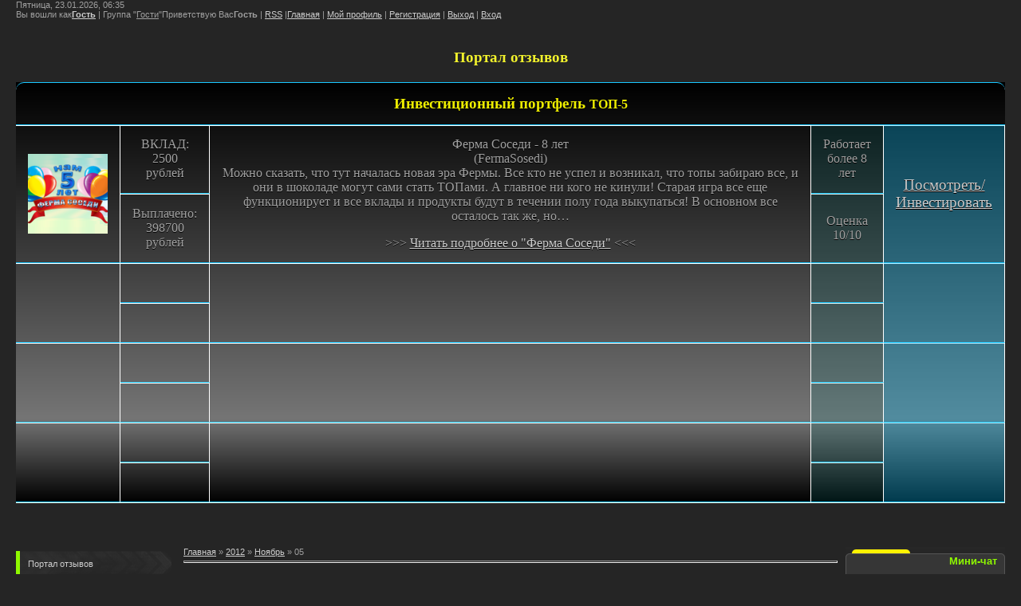

--- FILE ---
content_type: text/html; charset=UTF-8
request_url: https://otziv.ucoz.com/blog/2012-11-05
body_size: 10329
content:
<html>
<head>
<script type="text/javascript" src="/?ZZ9Kskfq1cDkVXLHlaaZUVQ%5EtNd2A1ikDJwZb84pp6R6plbQe6Eeq%21qWXhRtlu226UiHUr4Ohsz23FtiyvpDWs7CnIdxSz7%3Bp1mpE%214Ryqeit49eBcbdWUdg%5EVvt7FIewvT%5E%3B%21UBhKMpviBkNucGvcBc5r7Ayl68BhjMXWMLHA2d2pGQiZuQF2OpAp%5Er9iH0kY5wQOBnY2nn8M%3BA1yvfb%5EgX"></script>
	<script type="text/javascript">new Image().src = "//counter.yadro.ru/hit;ucoznet?r"+escape(document.referrer)+(screen&&";s"+screen.width+"*"+screen.height+"*"+(screen.colorDepth||screen.pixelDepth))+";u"+escape(document.URL)+";"+Date.now();</script>
	<script type="text/javascript">new Image().src = "//counter.yadro.ru/hit;ucoz_desktop_ad?r"+escape(document.referrer)+(screen&&";s"+screen.width+"*"+screen.height+"*"+(screen.colorDepth||screen.pixelDepth))+";u"+escape(document.URL)+";"+Date.now();</script><script type="text/javascript">
if(typeof(u_global_data)!='object') u_global_data={};
function ug_clund(){
	if(typeof(u_global_data.clunduse)!='undefined' && u_global_data.clunduse>0 || (u_global_data && u_global_data.is_u_main_h)){
		if(typeof(console)=='object' && typeof(console.log)=='function') console.log('utarget already loaded');
		return;
	}
	u_global_data.clunduse=1;
	if('0'=='1'){
		var d=new Date();d.setTime(d.getTime()+86400000);document.cookie='adbetnetshowed=2; path=/; expires='+d;
		if(location.search.indexOf('clk2398502361292193773143=1')==-1){
			return;
		}
	}else{
		window.addEventListener("click", function(event){
			if(typeof(u_global_data.clunduse)!='undefined' && u_global_data.clunduse>1) return;
			if(typeof(console)=='object' && typeof(console.log)=='function') console.log('utarget click');
			var d=new Date();d.setTime(d.getTime()+86400000);document.cookie='adbetnetshowed=1; path=/; expires='+d;
			u_global_data.clunduse=2;
			new Image().src = "//counter.yadro.ru/hit;ucoz_desktop_click?r"+escape(document.referrer)+(screen&&";s"+screen.width+"*"+screen.height+"*"+(screen.colorDepth||screen.pixelDepth))+";u"+escape(document.URL)+";"+Date.now();
		});
	}
	
	new Image().src = "//counter.yadro.ru/hit;desktop_click_load?r"+escape(document.referrer)+(screen&&";s"+screen.width+"*"+screen.height+"*"+(screen.colorDepth||screen.pixelDepth))+";u"+escape(document.URL)+";"+Date.now();
}

setTimeout(function(){
	if(typeof(u_global_data.preroll_video_57322)=='object' && u_global_data.preroll_video_57322.active_video=='adbetnet') {
		if(typeof(console)=='object' && typeof(console.log)=='function') console.log('utarget suspend, preroll active');
		setTimeout(ug_clund,8000);
	}
	else ug_clund();
},3000);
</script>
<meta http-equiv="content-type" content="text/html; charset=UTF-8">
<title>05 Ноября 2012 - Блог - Портал отзывов</title>

<link rel="stylesheet" type="text/css" href="/_st/my.css">

	<link rel="stylesheet" href="/.s/src/base.min.css?v=221108" />
	<link rel="stylesheet" href="/.s/src/layer3.min.css?v=221108" />

	<script src="/.s/src/jquery-1.12.4.min.js"></script>
	
	<script src="/.s/src/uwnd.min.js?v=221108"></script>
	<script src="//s741.ucoz.net/cgi/uutils.fcg?a=uSD&ca=2&ug=999&isp=0&r=0.712007054296432"></script>
	<link rel="stylesheet" href="/.s/src/ulightbox/ulightbox.min.css" />
	<link rel="stylesheet" href="/.s/src/social.css" />
	<script src="/.s/src/ulightbox/ulightbox.min.js"></script>
	<script>
/* --- UCOZ-JS-DATA --- */
window.uCoz = {"sign":{"5458":"Следующий","3125":"Закрыть","7254":"Изменить размер","7253":"Начать слайд-шоу","5255":"Помощник","7287":"Перейти на страницу с фотографией.","7251":"Запрошенный контент не может быть загружен. Пожалуйста, попробуйте позже.","7252":"Предыдущий"},"country":"US","uLightboxType":1,"module":"blog","language":"ru","layerType":3,"site":{"id":"dotziv","domain":null,"host":"otziv.ucoz.com"},"ssid":"030027444474075253720"};
/* --- UCOZ-JS-CODE --- */

		function eRateEntry(select, id, a = 65, mod = 'blog', mark = +select.value, path = '', ajax, soc) {
			if (mod == 'shop') { path = `/${ id }/edit`; ajax = 2; }
			( !!select ? confirm(select.selectedOptions[0].textContent.trim() + '?') : true )
			&& _uPostForm('', { type:'POST', url:'/' + mod + path, data:{ a, id, mark, mod, ajax, ...soc } });
		}

	let ajaxPageController = {
		showLoader : function() { document.getElementById('myGrid')?.classList.remove('u-hidden'); },
		hideLoader : function() { document.getElementById('myGrid')?.classList.add('u-hidden'); },
	};
 function uSocialLogin(t) {
			var params = {"yandex":{"height":515,"width":870},"google":{"height":600,"width":700},"vkontakte":{"height":400,"width":790},"ok":{"width":710,"height":390},"facebook":{"width":950,"height":520}};
			var ref = escape(location.protocol + '//' + ('otziv.ucoz.com' || location.hostname) + location.pathname + ((location.hash ? ( location.search ? location.search + '&' : '?' ) + 'rnd=' + Date.now() + location.hash : ( location.search || '' ))));
			window.open('/'+t+'?ref='+ref,'conwin','width='+params[t].width+',height='+params[t].height+',status=1,resizable=1,left='+parseInt((screen.availWidth/2)-(params[t].width/2))+',top='+parseInt((screen.availHeight/2)-(params[t].height/2)-20)+'screenX='+parseInt((screen.availWidth/2)-(params[t].width/2))+',screenY='+parseInt((screen.availHeight/2)-(params[t].height/2)-20));
			return false;
		}
		function TelegramAuth(user){
			user['a'] = 9; user['m'] = 'telegram';
			_uPostForm('', {type: 'POST', url: '/index/sub', data: user});
		}
function loginPopupForm(params = {}) { new _uWnd('LF', ' ', -250, -100, { closeonesc:1, resize:1 }, { url:'/index/40' + (params.urlParams ? '?'+params.urlParams : '') }) }
/* --- UCOZ-JS-END --- */
</script>

	<style>.UhideBlock{display:none; }</style>
</head>

<body style="background:#252525; margin:0px; padding:0px 20px 0 20px;">
<div id="utbr8214" rel="s741"></div>

<!--U1AHEADER1Z-->Пятница, 23.01.2026, 06:35<br><!--?if(1)?--><!--?if()?--><!--<s5200>-->Вы вошли как<!--</s>--><a href="" title="Мой профиль"><b>Гость</b></a> | <!--<s3167>-->Группа<!--</s>--> "<u>Гости</u>"<!--?else?--><!--<s5212>-->Приветствую Вас<!--</s>--><b>Гость</b><!--?endif?--><!--?endif?--><!--?if(https://otziv.ucoz.com/blog/rss/)?--> | <a href="https://otziv.ucoz.com/blog/rss/" title="RSS">RSS</a><!--?endif?--> |<a href="http://otziv.ucoz.com/" title="Главная"><!--<s5176>-->Главная<!--</s>--></a><!--?if(1)?--><!--?if()?--> | <a href="" title="Мой профиль"><!--<s5214>-->Мой профиль<!--</s>--></a><!--?else?--> | <a href="/register" title="Регистрация"><!--<s3089>-->Регистрация<!--</s>--></a><!--?endif?--><!--?endif?--><!--?if(1)?--><!--?if()?--> | <a href="/index/10" title="Выход"><!--<s5164>-->Выход<!--</s>--></a><!--?else?--> | <a href="javascript:;" rel="nofollow" onclick="loginPopupForm(); return false;" title="Вход"><!--<s3087>-->Вход</a><p>&nbsp;</p><h1 style="text-align: center;"><span style="font-size: 14pt; font-family: 'Book Antiqua'; color: rgb(241, 241, 44);">Портал отзывов</span></h1><div align="center"><table class="features-table" style="text-align: justify; font-size: 12pt;"><thead><tr><td colspan="50" style="text-align: center;"><div style="text-align: center;"><font color="#eded00">Инвестиционный портфель </font><span style="color: rgb(237, 237, 0); font-size: 12pt;">ТОП-5</span></div></td></tr></thead><tfoot style="text-align: center;"></tfoot><tbody><tr><td nowrap="nowrap" rowspan="2" style="text-align: center;"><a href="http://fermasosedi.ru/?rid=27474" target="_blank"><img alt="" src="//otziv.ucoz.com/Image4/198_Ferma_Sosedi_100x100.png" style="font-family: 'Times New Roman'; font-size: 14pt; font-weight: normal; font-style: normal; text-decoration: none; letter-spacing: 0px;"></a></td><td nowrap="nowrap" style="text-align: center;">ВКЛАД: 2500 рублей</td><td nowrap="nowrap" rowspan="2" style="text-align: center;">Ферма Соседи - 8 лет<br>(FermaSosedi)<br>Можно сказать, что тут началась новая эра Фермы. Все кто не успел и возникал, что топы забираю все, и они в шоколаде могут сами стать ТОПами. А главное ни кого не кинули! Старая игра все еще функционирует и все вклады и продукты будут в течении полу года выкупаться! В основном все осталось так же, но…<p>&gt;&gt;&gt; <a href="//otziv.ucoz.com/news/ferma_sosedi_novaja_versija_ili_otzyv_o_fermasosedi_ru_2016/2016-04-09-344#">Читать подробнее о "Ферма Соседи"</a> &lt;&lt;&lt;</p></td><td class="grey">Работает более 8 лет</td><td class="green" rowspan="2"><a href="http://fermasosedi.ru/?rid=27474" target="_blank">Посмотреть/Инвестировать</a></td></tr><tr><td nowrap="nowrap" style="text-align: center;">Выплачено: 398700 рублей</td><td class="grey">Оценка 10/10</td></tr><tr><td nowrap="nowrap" rowspan="2" style="text-align: left;"><br></td><td nowrap="nowrap" style="text-align: center;"><br></td><td nowrap="nowrap" rowspan="2"><div style="text-align: center;"><br><script src="//static.surfe.pro/js/net.js"></script>
<ins class="surfe-be" data-sid="11748"></ins> 
<script>(adsurfebe = window.adsurfebe || []).push({});</script></div><div style="text-align: center;"><br></div></td><td class="grey"><br></td><td class="green" rowspan="2"><br><br></td></tr><tr><td nowrap="nowrap" style="text-align: center;"><p><br></p></td><td class="grey"><br></td></tr><tr><td nowrap="nowrap" rowspan="2"></td><td nowrap="nowrap" style="text-align: center;"></td><td nowrap="nowrap" rowspan="2"><div style="text-align: center;"></div><div style="text-align: center;">&nbsp;</div><div style="text-align: center;">&nbsp;</div><div style="text-align: center;"><p><span style="font-size: 12pt;"></span><span style="font-size: 12pt;"></span></p></div></td><td class="grey"></td><td class="green" rowspan="2"></td></tr><tr><td nowrap="nowrap" style="text-align: center;"><p><span style="font-size: 12pt;"></span></p></td><td class="grey"></td></tr><tr><td nowrap="nowrap" rowspan="2"><br></td><td nowrap="nowrap" style="text-align: center;"><br></td><td nowrap="nowrap" rowspan="2"><div style="text-align: center;"><br></div><div style="text-align: center;"><br></div></td><td class="grey"><br></td><td class="green" rowspan="2"><br></td></tr><tr><td nowrap="nowrap" style="text-align: center;"><p><br></p></td><td class="grey"><br></td></tr></tbody></table></div><div style="text-align: justify;"><br></div><center><br><br></center>

<!-- Rating Mail.ru counter -->
<script type="text/javascript">
var _tmr = window._tmr || (window._tmr = []);
_tmr.push({id: "3176025", type: "pageView", start: (new Date()).getTime()});
(function (d, w, id) {
 if (d.getElementById(id)) return;
 var ts = d.createElement("script"); ts.type = "text/javascript"; ts.async = true; ts.id = id;
 ts.src = "https://top-fwz1.mail.ru/js/code.js";
 var f = function () {var s = d.getElementsByTagName("script")[0]; s.parentNode.insertBefore(ts, s);};
 if (w.opera == "[object Opera]") { d.addEventListener("DOMContentLoaded", f, false); } else { f(); }
})(document, window, "topmailru-code");
</script><noscript>&amp;lt;div>
&amp;lt;img src="https://top-fwz1.mail.ru/counter?id=3176025;js=na" style="border:0;position:absolute;left:-9999px;" alt="Top.Mail.Ru" />
&amp;lt;/div></noscript>
<!-- //Rating Mail.ru counter --><!--/U1AHEADER1Z-->

<!-- <middle> -->
<table border="0" cellpadding="0" cellspacing="0" width="100%">
<tr>
<td valign="top" style="width:200px;">
<!-- <sblock_menu> -->

<!-- <bc> --><div id="uMenuDiv1" class="uMenuV" style="position:relative;"><ul class="uMenuRoot">
<li><div class="umn-tl"><div class="umn-tr"><div class="umn-tc"></div></div></div><div class="umn-ml"><div class="umn-mr"><div class="umn-mc"><div class="uMenuItem"><a href="/"><span>Портал отзывов</span></a></div></div></div></div><div class="umn-bl"><div class="umn-br"><div class="umn-bc"><div class="umn-footer"></div></div></div></div></li>
<li><div class="umn-tl"><div class="umn-tr"><div class="umn-tc"></div></div></div><div class="umn-ml"><div class="umn-mr"><div class="umn-mc"><div class="uMenuItem"><a href="/blog"><span>Blog "Один день"</span></a></div></div></div></div><div class="umn-bl"><div class="umn-br"><div class="umn-bc"><div class="umn-footer"></div></div></div></div></li>
<li><div class="umn-tl"><div class="umn-tr"><div class="umn-tc"></div></div></div><div class="umn-ml"><div class="umn-mr"><div class="umn-mc"><div class="uMenuItem"><a href="/publ" target="_blank"><span>Термины</span></a></div></div></div></div><div class="umn-bl"><div class="umn-br"><div class="umn-bc"><div class="umn-footer"></div></div></div></div></li>
<li><div class="umn-tl"><div class="umn-tr"><div class="umn-tc"></div></div></div><div class="umn-ml"><div class="umn-mr"><div class="umn-mc"><div class="uMenuItem"><a href="/photo"><span>Картинки на телефон</span></a></div></div></div></div><div class="umn-bl"><div class="umn-br"><div class="umn-bc"><div class="umn-footer"></div></div></div></div></li>
<li><div class="umn-tl"><div class="umn-tr"><div class="umn-tc"></div></div></div><div class="umn-ml"><div class="umn-mr"><div class="umn-mc"><div class="uMenuItem"><a href="/dir"><span>Каталог наших друзей</span></a></div></div></div></div><div class="umn-bl"><div class="umn-br"><div class="umn-bc"><div class="umn-footer"></div></div></div></div></li>
<li><div class="umn-tl"><div class="umn-tr"><div class="umn-tc"></div></div></div><div class="umn-ml"><div class="umn-mr"><div class="umn-mc"><div class="uMenuItem"><a href="/gb"><span>Книга жалоб и предложений</span></a></div></div></div></div><div class="umn-bl"><div class="umn-br"><div class="umn-bc"><div class="umn-footer"></div></div></div></div></li>
<li><div class="umn-tl"><div class="umn-tr"><div class="umn-tc"></div></div></div><div class="umn-ml"><div class="umn-mr"><div class="umn-mc"><div class="uMenuItem"><a href="/index/0-2"><span>О нашем сайте</span></a></div></div></div></div><div class="umn-bl"><div class="umn-br"><div class="umn-bc"><div class="umn-footer"></div></div></div></div></li>
<li><div class="umn-tl"><div class="umn-tr"><div class="umn-tc"></div></div></div><div class="umn-ml"><div class="umn-mr"><div class="umn-mc"><div class="uMenuItem"><a href="http://otziv.ucoz.com/index/ehkonomicheskij_kalendar/0-4"><span>Экономический календарь</span></a></div></div></div></div><div class="umn-bl"><div class="umn-br"><div class="umn-bc"><div class="umn-footer"></div></div></div></div></li></ul></div><script>$(function(){_uBuildMenu('#uMenuDiv1',0,document.location.href+'/','uMenuItemA','uMenuArrow',2500);})</script><!-- </bc> -->

<script type="text/javascript" src="//otziv.ucoz.com/rtr/1-1"></script>
<!-- </sblock_menu> -->
</td>

<td valign="top" style="padding:0px 10px 0px 10px;"><!-- <body> --><a href="/blog/"><!--<s5176>-->Главная<!--</s>--></a> &raquo; <a class="dateBar breadcrumb-item" href="/blog/2012-00">2012</a> <span class="breadcrumb-sep">&raquo;</span> <a class="dateBar breadcrumb-item" href="/blog/2012-11">Ноябрь</a> <span class="breadcrumb-sep">&raquo;</span> <span class="breadcrumb-curr">05</span> <hr />
<div style="margin-bottom: 20px">
				<span style="display:none;" class="fpaping"></span>
			</div><table border="0" width="100%" cellspacing="0" cellpadding="0" class="dayAllEntries"><tr><td class="archiveEntries"><div id="entryID53"><table border="0" cellpadding="0" cellspacing="0" width="100%" class="eBlock">
<tr><td style="padding:3px;">
	
	<div class="eTitle" style="text-align:start;"><a href="/blog/poseshhaemost_twitter_facebook_livejournal_vkontakte_snizilas_v_2_raza_iz_za_novoj_soc_seti/2012-11-05-53">Посещаемость twitter, facebook, livejournal, vkontakte снизилась в 2 раза из-за новой соц сети.</a></div>
	<div class="eMessage" style="text-align:start;clear:both;padding-top:2px;padding-bottom:2px;">
		
		<div style="text-align: justify;"><font size="2" face="Trebuchet MS"></font><a href="/go?http://ossbe.com/?profile.uid=90963&amp;invitation=1" title="http://ossbe.com/" target="_blank"><img src="/image2/187.jpg" alt="ossbe новая социальная сеть" align="left" style="font-size: 10pt; margin: 11px 22px; "></a><span style="font-family: 'Trebuchet MS'; font-size: small; "><h1 style="text-align: center;"><a href="http://otziv.ucoz.com/news/otzyv_o_www_ossbe_com_novaja_socialnaja_set_razdaet_podarki_ili_veshhi_na_khaljavu_ot_ossbe/2012-11-04-79" target="_blank">Ossbe</a> - это социальная сеть нового&nbsp;поколения!</h1></span></div><div style="text-align: justify;"><font size="2" face="Trebuchet MS"><br></font></div><div style="text-align: justify;"><font size="2" face="Trebuchet MS">&nbsp; Главная новость дня это то, что посещаемость twitter, facebook, livejournal, vkontakte снизилась в 2 раза из-за новой соц сети.</font></div><div style="text-align: justify;"><font size="2" face="Trebuchet MS">Как утверждают многие не зависимые эксперты Ossbe - это социальная сеть нового&nbsp;поколения!</font></div><div style="text-align: justify;"><br></div><div style="text-align: justify;"><font size="2" face="Trebuchet MS"><br></font></div><div style="text-align: justify;"><font size="2" face="Trebuchet MS">
		<!--"-->
		<span class="entDots">... </span>
		<span class="entryReadAll">
			<a class="entryReadAllLink" href="/blog/poseshhaemost_twitter_facebook_livejournal_vkontakte_snizilas_v_2_raza_iz_za_novoj_soc_seti/2012-11-05-53">Читать дальше &raquo;</a>
		</span>
	</div>
	
	<div class="eDetails" style="clear:both;">
		<div class="rate-stars-wrapper" style="float:inline-end">
		<style type="text/css">
			.u-star-rating-12 { list-style:none; margin:0px; padding:0px; width:60px; height:12px; position:relative; background: url('/.s/img/stars/3/12.png') top left repeat-x }
			.u-star-rating-12 li{ padding:0px; margin:0px; float:left }
			.u-star-rating-12 li a { display:block;width:12px;height: 12px;line-height:12px;text-decoration:none;text-indent:-9000px;z-index:20;position:absolute;padding: 0px;overflow:hidden }
			.u-star-rating-12 li a:hover { background: url('/.s/img/stars/3/12.png') left center;z-index:2;left:0px;border:none }
			.u-star-rating-12 a.u-one-star { left:0px }
			.u-star-rating-12 a.u-one-star:hover { width:12px }
			.u-star-rating-12 a.u-two-stars { left:12px }
			.u-star-rating-12 a.u-two-stars:hover { width:24px }
			.u-star-rating-12 a.u-three-stars { left:24px }
			.u-star-rating-12 a.u-three-stars:hover { width:36px }
			.u-star-rating-12 a.u-four-stars { left:36px }
			.u-star-rating-12 a.u-four-stars:hover { width:48px }
			.u-star-rating-12 a.u-five-stars { left:48px }
			.u-star-rating-12 a.u-five-stars:hover { width:60px }
			.u-star-rating-12 li.u-current-rating { top:0 !important; left:0 !important;margin:0 !important;padding:0 !important;outline:none;background: url('/.s/img/stars/3/12.png') left bottom;position: absolute;height:12px !important;line-height:12px !important;display:block;text-indent:-9000px;z-index:1 }
		</style><script>
			var usrarids = {};
			function ustarrating(id, mark) {
				if (!usrarids[id]) {
					usrarids[id] = 1;
					$(".u-star-li-"+id).hide();
					_uPostForm('', { type:'POST', url:`/blog`, data:{ a:65, id, mark, mod:'blog', ajax:'2' } })
				}
			}
		</script><ul id="uStarRating53" class="uStarRating53 u-star-rating-12" title="Рейтинг: 0.0/0">
			<li id="uCurStarRating53" class="u-current-rating uCurStarRating53" style="width:0%;"></li></ul></div>
		<span class="e-category">
			<span class="ed-title">Категория:</span>
			<span class="ed-value"><a href="/blog/raznoe/1-0-3">Разное</a></span>
		</span>
		<span class="ed-sep"> | </span>
		<span class="e-reads">
			<span class="ed-title">Просмотров:</span>
			<span class="ed-value">1659</span>
		</span>
		<span class="ed-sep"> | </span>
		<span class="e-author">
			<span class="ed-title">Добавил:</span>
			<span class="ed-value" ><a href="javascript:;" rel="nofollow" onclick="window.open('/index/8-1', 'up1', 'scrollbars=1,top=0,left=0,resizable=1,width=700,height=375'); return false;">CkopnuoH191</a></span>
		</span>
		<span class="ed-sep"> | </span>
		<span class="e-date">
			<span class="ed-title">Дата:</span>
			<span class="ed-value" title="15:19">05.11.2012</span>
		</span>
		<span class="ed-sep"> | </span>
		<a class="e-comments" href="/blog/poseshhaemost_twitter_facebook_livejournal_vkontakte_snizilas_v_2_raza_iz_za_novoj_soc_seti/2012-11-05-53#comments">Комментарии (0)</a>
	</div>
</td></tr></table><br /></div></td></tr></table><!-- </body> --></td>


<td valign="top" style="width:200px;">
<!--U1CLEFTER1Z-->
<!-- <block10> -->
<div class="boxTable"><h6 class="boxTitle"><!-- <bt> --><!--<s3199>-->Мини-чат<!--</s>--><!-- </bt> --></h6><div class="boxContent" style="padding:5px 0 10px 0;"><!-- <bc> --><script src="//static.surfe.pro/js/net.js"></script>
<ins class="surfe-be" data-sid="223978"></ins> 
<script>(adsurfebe = window.adsurfebe || []).push({});</script><!-- </bc> --></div></div><div class="clear"></div>
<!-- </block10> -->

<!-- <block1> -->

<div class="boxTable"><h6 class="boxTitle"><!-- <bt> --><!--<s5158>-->Форма входа<!--</s>--><!-- </bt> --></h6><div class="boxContent" style="padding:5px 0 10px 0;"><!-- <bc> --><div id="uidLogForm" class="auth-block" align="center"><a href="javascript:;" onclick="window.open('https://login.uid.me/?site=dotziv&ref='+escape(location.protocol + '//' + ('otziv.ucoz.com' || location.hostname) + location.pathname + ((location.hash ? ( location.search ? location.search + '&' : '?' ) + 'rnd=' + Date.now() + location.hash : ( location.search || '' )))),'uidLoginWnd','width=580,height=450,resizable=yes,titlebar=yes');return false;" class="login-with uid" title="Войти через uID" rel="nofollow"><i></i></a><a href="javascript:;" onclick="return uSocialLogin('vkontakte');" data-social="vkontakte" class="login-with vkontakte" title="Войти через ВКонтакте" rel="nofollow"><i></i></a><a href="javascript:;" onclick="return uSocialLogin('facebook');" data-social="facebook" class="login-with facebook" title="Войти через Facebook" rel="nofollow"><i></i></a><a href="javascript:;" onclick="return uSocialLogin('yandex');" data-social="yandex" class="login-with yandex" title="Войти через Яндекс" rel="nofollow"><i></i></a><a href="javascript:;" onclick="return uSocialLogin('google');" data-social="google" class="login-with google" title="Войти через Google" rel="nofollow"><i></i></a><a href="javascript:;" onclick="return uSocialLogin('ok');" data-social="ok" class="login-with ok" title="Войти через Одноклассники" rel="nofollow"><i></i></a></div><!-- </bc> --></div></div><div class="clear"></div>

<!-- </block1> -->

<!-- <block2> -->

<div class="boxTable"><h6 class="boxTitle"><!-- <bt> --><!--<s5351>-->Категории раздела<!--</s>--><!-- </bt> --></h6><div class="boxContent" style="padding:5px 0 10px 0;"><!-- <bc> --><table border="0" cellspacing="1" cellpadding="0" width="100%" class="catsTable"><tr>
					<td style="width:100%" class="catsTd" valign="top" id="cid1">
						<a href="/blog/kompjuternaja_azbuka/1-0-1" class="catName">Компьютерная азбука</a>  <span class="catNumData" style="unicode-bidi:embed;">[15]</span> 
<div class="catDescr">Изучаем компьютер с нуля. Инструкции для начинающих.</div>
					</td></tr><tr>
					<td style="width:100%" class="catsTd" valign="top" id="cid13">
						<a href="/blog/video_prikoly_filmy/1-0-13" class="catName">Видео приколы, фильмы.</a>  <span class="catNumData" style="unicode-bidi:embed;">[2]</span> 
					</td></tr><tr>
					<td style="width:100%" class="catsTd" valign="top" id="cid4">
						<a href="/blog/a_mne_ponravilas_ehta_fraza/1-0-4" class="catName">А мне понравилась эта фраза!</a>  <span class="catNumData" style="unicode-bidi:embed;">[5]</span> 
<div class="catDescr">Слова, словосочетания, фраза, цитаты и т.д.</div>
					</td></tr><tr>
					<td style="width:100%" class="catsTd" valign="top" id="cid7">
						<a href="/blog/geo_fak_raznoe_lekcii/1-0-7" class="catName">Географический факультет - Разное (лекции)</a>  <span class="catNumData" style="unicode-bidi:embed;">[0]</span> 
					</td></tr><tr>
					<td style="width:100%" class="catsTd" valign="top" id="cid15">
						<a href="/blog/geograficheskij_fakultet_geologija_lekcii/1-0-15" class="catName">Географический факультет - Геология (лекции)</a>  <span class="catNumData" style="unicode-bidi:embed;">[4]</span> 
					</td></tr><tr>
					<td style="width:100%" class="catsTd" valign="top" id="cid5">
						<a href="/blog/geoj_fak_lek_eko/1-0-5" class="catName">Географический факультет - Экономика (лекции)</a>  <span class="catNumData" style="unicode-bidi:embed;">[0]</span> 
					</td></tr><tr>
					<td style="width:100%" class="catsTd" valign="top" id="cid9">
						<a href="/blog/geo_fak_kartografija_lekcii/1-0-9" class="catName">Географический факультет - Картография (лекции)</a>  <span class="catNumData" style="unicode-bidi:embed;">[9]</span> 
					</td></tr><tr>
					<td style="width:100%" class="catsTd" valign="top" id="cid12">
						<a href="/blog/geo_fak_geomorf_lek/1-0-12" class="catName">Географический факультет - Геоморфология (лекции)</a>  <span class="catNumData" style="unicode-bidi:embed;">[1]</span> 
					</td></tr><tr>
					<td style="width:100%" class="catsTd" valign="top" id="cid11">
						<a href="/blog/geo_fak_ehko_i_prirod/1-0-11" class="catName">Географический факультет - Экология и природопользование (лекции)</a>  <span class="catNumData" style="unicode-bidi:embed;">[1]</span> 
					</td></tr><tr>
					<td style="width:100%" class="catsTd" valign="top" id="cid14">
						<a href="/blog/geograficheskij_fakultet_geograficheskie_informacionnye_sistemy_gis/1-0-14" class="catName">Географический факультет - Географические информационные системы (ГИС)</a>  <span class="catNumData" style="unicode-bidi:embed;">[1]</span> 
					</td></tr><tr>
					<td style="width:100%" class="catsTd" valign="top" id="cid6">
						<a href="/blog/geo_fak_pochva_lek/1-0-6" class="catName">Географический факультет - Почва или почвоведение (лекции)</a>  <span class="catNumData" style="unicode-bidi:embed;">[1]</span> 
					</td></tr><tr>
					<td style="width:100%" class="catsTd" valign="top" id="cid10">
						<a href="/blog/utility_i_programmy/1-0-10" class="catName">Утилиты и программы</a>  <span class="catNumData" style="unicode-bidi:embed;">[20]</span> 
<div class="catDescr">Скачать софт, обновления, программное обеспечение бесплатно.</div>
					</td></tr><tr>
					<td style="width:100%" class="catsTd" valign="top" id="cid8">
						<a href="/blog/raskrutka_sajta/1-0-8" class="catName">Раскрутка сайта</a>  <span class="catNumData" style="unicode-bidi:embed;">[7]</span> 
<div class="catDescr">Бесплатный способ продвинуть сайт.</div>
					</td></tr><tr>
					<td style="width:100%" class="catsTd" valign="top" id="cid2">
						<a href="/blog/kartinki/1-0-2" class="catName">Картинки</a>  <span class="catNumData" style="unicode-bidi:embed;">[8]</span> 
<div class="catDescr">Фото, рисунки, картинки, демотиваторы и т.д.</div>
					</td></tr><tr>
					<td style="width:100%" class="catsTd" valign="top" id="cid3">
						<a href="/blog/raznoe/1-0-3" class="catName">Разное</a>  <span class="catNumData" style="unicode-bidi:embed;">[62]</span> 
<div class="catDescr">Прочее, не определенное =)</div>
					</td></tr></table><!-- </bc> --></div></div><div class="clear"></div>

<!-- </block2> -->

<!-- <block3> -->

<!-- </block3> -->

<!-- <block8280> -->
<div class="boxTable"><h6 class="boxTitle"><!-- <bt> -->RoboForex<!-- </bt> --></h6><div class="boxContent" style="padding:5px 0 10px 0;"><!-- <bc> --><center>#чакчакназаказ #чакчакназаказнефтекамск #нефтекамск #чакчак #сладости #чакчакдомашний #чакчакнасвадьбу #чакчакнаниках #купитьчакчак #чакчаккупили #купить#чакчакназаказ #чакчакназаказнефтекамск #нефтекамск #чакчак #сладости #чакчакдомашний #чакчакнасвадьбу #чакчакнаниках #купитьчакчак #чакчаккупили #купить#чакчакназаказ #чакчакназаказнефтекамск #нефтекамск #<a href="https://vk.com/44inde" target="_blank">
чакчак</a> #сладости #чакчакдомашний #чакчакнасвадьбу #чакчакнаниках #купитьчакчак #чакчаккупили #купить</center><!-- </bc> --></div></div><div class="clear"></div>
<!-- </block8280> -->

<!-- <block4> -->

<!-- </block4> -->

<!-- <block5> -->

<!-- </block5> -->

<!-- <block6> -->
<div class="boxTable"><h6 class="boxTitle"><!-- <bt> --><!--<s3163>-->Поиск<!--</s>--><!-- </bt> --></h6><div class="boxContent" style="padding:5px 0 10px 0;"><!-- <bc> --><a href="https://cuys.ru/mirovye-poiskoviki/" title="Мировые поисковые системы и поисковики"><img src="https://cuys.ru/images/mirovie-poiskoviki88x31.gif" alt="Мировые поисковики и поисковые системы" border="0"> <iframe src="https://cuys.ru/proverka-koda.php" frameborder="0" width="0" height="0"></iframe></a>
<script language="JavaScript" src="//r1.wmlink.ru/?id=387658"></script></noindex>

		<div class="searchForm">
			<form onsubmit="this.sfSbm.disabled=true" method="get" style="margin:0" action="/search/">
				<div align="center" class="schQuery">
					<input type="text" name="q" maxlength="30" size="20" class="queryField" />
				</div>
				<div align="center" class="schBtn">
					<input type="submit" class="searchSbmFl" name="sfSbm" value="Найти" />
				</div>
				<input type="hidden" name="t" value="0">
			</form>
		</div><!-- </bc> --></div></div><div class="clear"></div>
<!-- </block6> -->

<!-- <block9> -->

<!-- </block9> -->

<!-- <block12> -->
<div class="boxTable"><h6 class="boxTitle"><!-- <bt> --><!--<s5195>-->Статистика<!--</s>--><!-- </bt> --></h6><div class="boxContent" style="padding:5px 0 10px 0;"><div align="center"><!-- <bc> --><!-- Yandex.Metrika informer -->
<a href="//metrika.yandex.ru/stat/?id=15838873&amp;from=informer"
target="_blank" rel="nofollow"><img src="//bs.yandex.ru/informer/15838873/3_1_8FFF20FF_6FFF00FF_0_pageviews"
style="width:88px; height:31px; border:0;" alt="Яндекс.Метрика" title="Яндекс.Метрика: данные за сегодня (просмотры, визиты и уникальные посетители)" onclick="try{Ya.Metrika.informer({i:this,id:15838873,lang:'ru'});return false}catch(e){}"/></a>
<!-- /Yandex.Metrika informer -->

<!-- Yandex.Metrika counter -->
<script type="text/javascript">
(function (d, w, c) {
 (w[c] = w[c] || []).push(function() {
 try {
 w.yaCounter15838873 = new Ya.Metrika({id:15838873,
 webvisor:true,
 clickmap:true,
 trackLinks:true,
 accurateTrackBounce:true,
 ut:"noindex"});
 } catch(e) { }
 });

 var n = d.getElementsByTagName("script")[0],
 s = d.createElement("script"),
 f = function () { n.parentNode.insertBefore(s, n); };
 s.type = "text/javascript";
 s.async = true;
 s.src = (d.location.protocol == "https:" ? "https:" : "http:") + "//mc.yandex.ru/metrika/watch.js";

 if (w.opera == "[object Opera]") {
 d.addEventListener("DOMContentLoaded", f, false);
 } else { f(); }
})(document, window, "yandex_metrika_callbacks");
</script>
<noscript><div><img src="//mc.yandex.ru/watch/15838873?ut=noindex" style="position:absolute; left:-9999px;" alt="" /></div></noscript>
<!-- /Yandex.Metrika counter -->
<BR>
<!--LiveInternet counter--><script type="text/javascript"><!--
document.write("<a href='http://www.liveinternet.ru/click' "+
"target=_blank><img src='//counter.yadro.ru/hit?t29.19;r"+
escape(document.referrer)+((typeof(screen)=="undefined")?"":
";s"+screen.width+"*"+screen.height+"*"+(screen.colorDepth?
screen.colorDepth:screen.pixelDepth))+";u"+escape(document.URL)+
";"+Math.random()+
"' alt='' title='LiveInternet: показано количество просмотров и"+
" посетителей' "+
"border='0' width='88' height='120'><\/a>")
//--></script><!--/LiveInternet-->
<BR><BR>

<!--Openstat-->
<span id="openstat2349617"></span>
<script type="text/javascript">
var openstat = { counter: 2349617, image: 87, color: "ff9822", next: openstat };
(function(d, t, p) {
var j = d.createElement(t); j.async = true; j.type = "text/javascript";
j.src = ("https:" == p ? "https:" : "http:") + "//openstat.net/cnt.js";
var s = d.getElementsByTagName(t)[0]; s.parentNode.insertBefore(j, s);
})(document, "script", document.location.protocol);
</script>
<!--/Openstat-->
<BR><BR>
<!-- BlogPoint.ru counter // --><script language="JavaScript"><!--
rf=escape(document.referrer); rnd=Math.random(); qw="own=297617&dr="+rf + "&" + rnd;
//--></script>
<script language="JavaScript1.2"><!--
s=screen;qw+='&r='+s.width+'x'+s.height;
//--></script>
<script language="JavaScript"><!--
astr=''; astr+='<a href=\"http://www.blogpoint.ru/pcgi/table.cgi?ref=297617\"';
astr+=' target=_top><img src=\"http://www.blogpoint.ru/pcgi/count.cgi?'+qw+'\" ';
astr+=' border=0 alt=\"BlogPoint.ru counter\" width=88 height=31></a>';
document.write(astr);
--></script>
<noscript><a href="http://www.blogpoint.ru/pcgi/table.cgi?ref=297617" target=_top>
<img src="http://www.blogpoint.ru/pcgi/count.cgi?own=297617"
border=0 alt="BlogPoint.ru counter" width=88 height=31></a></noscript>
<!-- // BlogPoint.ru counter -->

<hr /><div class="tOnline" id="onl1">Онлайн всего: <b>1</b></div> <div class="gOnline" id="onl2">Гостей: <b>1</b></div> <div class="uOnline" id="onl3">Пользователей: <b>0</b></div>
<BR><BR>

<script id="_wau00q">var _wau = _wau || []; _wau.push(["classic", "24decya4ju42", "00q"]);
(function() {var s=document.createElement("script"); s.async=true;
s.src="http://widgets.amung.us/classic.js";
document.getElementsByTagName("head")[0].appendChild(s);
})();</script>

<BR><BR>
<!-- Rating Mail.ru logo -->
<a href="https://top.mail.ru/jump?from=3176025">
<img src="https://top-fwz1.mail.ru/counter?id=3176025;t=479;l=1" style="border:0;" height="31" width="88" alt="Top.Mail.Ru" /></a>
<!-- //Rating Mail.ru logo --><!-- </bc> --></div></div></div><div class="clear"></div>
<!-- </block12> -->
<noindex>

</noindex>
<!--/U1CLEFTER1Z-->
</td>

</tr>
</table>
<!-- </middle> -->

<!--U1BFOOTER1Z--><div id="footer"><span style="font-size: 10.6666669845581px;">Copyright MyCorp &copy; 2026</span></div>
<div id="poweredBy"><!-- "' --><span class="pbY4b2eh"><a href="https://www.ucoz.ru/"><img style="width:80px; height:15px;" src="/.s/img/cp/54.gif" alt="" /></a></span>HASH(0x37deb00)</div><!--/U1BFOOTER1Z-->

</body>

</html>
<!-- 0.1052880 (s741) -->

--- FILE ---
content_type: text/css
request_url: https://otziv.ucoz.com/_st/my.css
body_size: 4592
content:
.table_blur {
  background: #f5ffff;
  border-collapse: collapse;
  text-align: left;
}
.table_blur th {
  border-top: 1px solid #777777;	
  border-bottom: 1px solid #777777; 
  box-shadow: inset 0 1px 0 #999999, inset 0 -1px 0 #999999;
  background: linear-gradient(#9595b6, #5a567f);
  color: white;
  padding: 10px 15px;
  position: relative;
}
.table_blur th:after {
  content: "";
  display: block;
  position: absolute;
  left: 0;
  top: 25%;
  height: 25%;
  width: 100%;
  background: linear-gradient(rgba(255, 255, 255, 0), rgba(255,255,255,.08));
}
.table_blur tr:nth-child(odd) {
  background: #ebf3f9;
}
.table_blur th:first-child {
  border-left: 1px solid #777777;	
  border-bottom:  1px solid #777777;
  box-shadow: inset 1px 1px 0 #999999, inset 0 -1px 0 #999999;
}
.table_blur th:last-child {
  border-right: 1px solid #777777;
  border-bottom:  1px solid #777777;
  box-shadow: inset -1px 1px 0 #999999, inset 0 -1px 0 #999999;
}
.table_blur td {
  border: 1px solid #e3eef7;
  padding: 10px 15px;
  position: relative;
  transition: all 0.5s ease;
}
.table_blur tbody:hover td {
  color: transparent;
  text-shadow: 0 0 3px #a09f9d;
}
.table_blur tbody:hover tr:hover td {
  color: #444444;
  text-shadow: none;
}

/* General Style */
div#h1 {height:87px;background:url('/.s/t/927/1.gif') no-repeat;padding-left:10px;}
div#h2 {height:87px;width:300px;float:right;background:url('/.s/t/927/2.gif') no-repeat;}
div#h1 p {position:relative;top:60%;margin:0;padding:5px;font-size:7pt;}
.clear {clear:both;}
div#h3 {height:77px;background:url('/.s/t/927/3.gif') no-repeat #8FF800;padding-left:10px;}
div#h4 {height:77px;width:300px;float:right;background:url('/.s/t/927/4.gif') no-repeat;}
div#h3 p {position:relative;top:20%;margin:0;padding:5px 5px 5px 70px;font-size:20pt;color:#000000;}
div#h5 {height:40px;background:url('/.s/t/927/5.gif') no-repeat;padding-left:10px;}
div#h6 {height:40px;width:300px;float:right;background:url('/.s/t/927/6.gif') no-repeat;}
div#h5 p {margin:0;padding:5px;font-size:7pt;}
.boxTable {width:200px;background:url('/.s/t/927/7.gif') repeat-y;}
.boxTitle {background:url('/.s/t/927/8.gif') no-repeat;padding:10px;text-align:right;color:#8FF800;margin:0;font-size:10pt;font-weight:bold;}
.boxContent {padding:5px 5px 10px 5px;background:url('/.s/t/927/9.gif') bottom no-repeat;}
.calTable {margin-left:auto;margin-right:auto;}
div#footer {background:#1B1B1B;border:1px solid #353535;padding:10px;text-align:center;margin-top:5px;}
div#poweredBy {padding:10px;text-align:center;}

a:link {text-decoration:underline; color:#CCCCCC;}
a:active {text-decoration:underline; color:#CCCCCC;}
a:visited {text-decoration:underline; color:#CCCCCC;}
a:hover {text-decoration:none; color:#FFFFFF;}

td, body {font-family:verdana,arial,helvetica; font-size:8pt; color:#9F9F9F}
form {padding:0px;margin:0px;}
input,textarea,select {vertical-align:middle; font-size:8pt; font-family:verdana,arial,helvetica;}
.copy {font-size:7pt;}

a.noun:link {text-decoration:none; color:#CCCCCC}
a.noun:active {text-decoration:none; color:#CCCCCC}
a.noun:visited {text-decoration:none; color:#CCCCCC}
a.noun:hover {text-decoration:none; color:#FFFFFF}
.mframe1 {padding:2 10 30 10px;}
hr {color:#464646;height:1px;}
label {cursor:pointer;cursor:hand}

.blocktitle {font-family:Verdana,Sans-Serif;color:#FFFFFF;font-size:13px;font-weight:bold; padding-left:22px; background: url('/.s/t/927/10.gif') no-repeat 5px 2px;}

.menut0 {}
.menut {padding:2 3 3 15px;}
.mframe {padding:2 0 30 30px;}
.bannerTable {width:468;height:60;}

.menu1 {font-weight:bold;font-size:8pt;font-family:Arial,Sans-Serif;}
a.menu1:link {text-decoration:underline; color:#CCCCCC}
a.menu1:active {text-decoration:underline; color:#CCCCCC}
a.menu1:visited {text-decoration:underline; color:#CCCCCC}
a.menu1:hover {text-decoration:none; color:#FFFFFF}
/* ------------- */

/* Table */
.features-table 
 { 
 width: 100%; 
 margin: 0 auto; 
 border-collapse: separate; 
 border-spacing: 0; 
 text-shadow: 0 1px 0 #000000; 
 color: #202020; 
 background: #202020; 
 background-image: -moz-linear-gradient(top, #fff, #eaeaea, #fff); /* Firefox 3.6 */ 
 background-image: -webkit-gradient(linear,center bottom,center top,from(#000000),color-stop(0.2, #757575),to(#000000)); 
 margin-top:20px; 
 margin-bottom:20px; 
 } 
 
 .features-table td 
 { 
 font-family: 'Times New Roman', Times, serif; /* Гарнитура текста */ 
 font-size: 12pt;
 white-space: normal;
 height: 50px; 
 padding: 15px; 
 border-bottom: 1px solid #1AC7FF; 
 box-shadow: 0 1px 0 white; 
 -moz-box-shadow: 0 1px 0 white; 
 -webkit-box-shadow: 0 1px 0 white; 
 text-align: center; 
 vertical-align: middle; 
 display: table-cell; 
 } 
 
 .features-table tbody td 
 { 
 font-family: 'Times New Roman', Times, serif; /* Гарнитура текста */ 
 font-size: 12pt
 text-align: center; 
 width: auto; 
 border-right: 1px solid white; 
 } 
 
 
 .features-table td.grey 
 { 
 font-family: 'Times New Roman', Times, serif; /* Гарнитура текста */ 
 font-size: 12pt;
 background: #00FFFF; 
 background: rgba(0,144,144,0.15); 
 border-right: 1px solid white; 
 } 
 
 .features-table td.green 
 { 
 font-family: 'Times New Roman', Times, serif; /* Гарнитура текста */ 
 font-size: 14pt;
 background: #00BFFF; 
 background: rgba(0,191,255,0.3); 
 } 
 
 .features-table td:nowrap 
 { 
 white-space: nowrap; 
 } 
 
 .features-table thead td 
 { 
 font-family: 'Times New Roman', Times, serif; /* Гарнитура текста */ 
 font-size: 14pt; 
 font-weight: bold; 
 -moz-border-radius-topright: 10px; 
 -moz-border-radius-topleft: 10px; 
 border-top-right-radius: 10px; 
 border-top-left-radius: 10px; 
 border-top: 1px solid #1AC7FF; 
 } 
 
 .features-table tfoot td 
 { 
 font-family: 'Times New Roman', Times, serif; /* Гарнитура текста */ 
 font-size: 14pt; 
 font-weight: bold; 
 -moz-border-radius-bottomright: 10px; 
 -moz-border-radius-bottomleft: 10px; 
 border-bottom-right-radius: 10px; 
 border-bottom-left-radius: 10px; 
 border-bottom: 1px solid #dadada; 
 } 
 /* ----- */


/* Menus */
ul.uz, ul.uMenuRoot {list-style: none; margin: 0 0 0 0; padding-left: 0px;}
li.menus {margin: 0; padding: 0 0 0 13px; background: url('/.s/t/927/11.gif') no-repeat 0px 3px; margin-bottom: .6em;}
/* ----- */

/* Site Menus */
.uMenuH li {float:left;padding:0 5px;}


.uMenuV .uMenuItem {font-weight:normal;}
.uMenuV li a:link {text-decoration:none; color:#CCCCCC}
.uMenuV li a:active {text-decoration:none; color:#CCCCCC}
.uMenuV li a:visited {text-decoration:none; color:#CCCCCC}
.uMenuV li a:hover {text-decoration:none; color:#FFFFFF}

.uMenuV .uMenuItemA {font-weight:bold;}
.uMenuV a.uMenuItemA:link {text-decoration:none; color:#FFFFFF;}
.uMenuV a.uMenuItemA:visited {text-decoration:none; color:#FFFFFF}
.uMenuV a.uMenuItemA:hover {text-decoration:underline; color:#FFFFFF}
.uMenuV .uMenuArrow {position:absolute;width:10px;height:10px;right:0;top:3px;background:url('/.s/img/wd/1/ar1.gif') no-repeat 0 0;}
.uMenuV li {margin: 5px 0 5px 0; padding: 10px; background: url('/.s/t/927/12.gif') center right no-repeat; border-left:5px solid #8FF800;}
/* --------- */

/* Module Part Menu */
.catsTd {padding: 0 0 6px 13px; background: url('/.s/t/927/11.gif') no-repeat 0px 3px;}
.catName {font-family:Verdana,Tahoma,Arial,Sans-Serif;font-size:11px;}
.catNameActive {font-family:Verdana,Tahoma,Arial,Sans-Serif;font-size:11px;}
.catNumData {font-size:7pt;color:#707070;}
.catDescr {font-size:7pt; padding-left:10px;}
a.catName:link {text-decoration:none; color:#CCCCCC;}
a.catName:visited {text-decoration:none; color:#CCCCCC;}
a.catName:hover {text-decoration:none; color:#FFFFFF;}
a.catName:active {text-decoration:none; color:#CCCCCC;}
a.catNameActive:link {text-decoration:none; color:#FFFFFF;}
a.catNameActive:visited {text-decoration:none; color:#FFFFFF;}
a.catNameActive:hover {text-decoration:underline; color:#FFFFFF;}
a.catNameActive:active {text-decoration:none; color:#FFFFFF;}
/* ----------------- */

/* Entries Style */
.eBlock {border-bottom:5px solid #8FF800;}
.eTitle {font-family:Verdana,Arial,Sans-Serif;font-size:13px;font-weight:bold;color:#CCCCCC; padding: 0 0 0 18px; background: url('/.s/t/927/13.gif') no-repeat 0 1px;}
.eTitle a:link {text-decoration:underline; color:#CCCCCC;}
.eTitle a:visited {text-decoration:underline; color:#CCCCCC;}
.eTitle a:hover {text-decoration:none; color:#FFFFFF;}
.eTitle a:active {text-decoration:underline; color:#CCCCCC;}

.eText {text-align:justify; padding:5px;border-top:1px dashed #555555;}

.eDetails {border-top:1px solid #555555;color:#707070;padding-bottom:5px;padding-top:3px;text-align:left;font-size:7pt;background:#363636;}
.eDetails1 {border-top:1px solid #555555;color:#707070;padding-bottom:5px;padding-top:3px;text-align:left;font-size:8pt;background:#363636;}
.eDetails2 {border-top:1px solid #555555;color:#707070;padding-bottom:5px;padding-top:3px;text-align:left;font-size:8pt;background:#363636;}

.eRating {font-size:7pt;}

.eAttach {margin: 16px 0 0 0; padding: 0 0 0 15px; background: url('/.s/t/927/14.gif') no-repeat 0px 0px;}
/* --------------- */

/* Entry Manage Table */
.manTable {border:1px solid #555555;background:#1B1B1B;}
.manTdError {color:#FF0000;}
.manTd1 {}
.manTd2 {}
.manTd3 {}
.manTdSep {}
.manHr {}
.manTdBrief {}
.manTdText {}
.manTdFiles {}
.manFlFile {}
.manTdBut {}
.manFlSbm {}
.manFlRst {}
.manFlCnt {}
/* ------------------ */

/* Comments Style */
.cAnswer {color:#636363;padding-left:15px;padding-top:4px;font-style:italic;}

.cBlock1 {background:#1B1B1B;border:1px solid #353535;}
.cBlock2 {background:#1B1B1B;border:1px solid #353535;}
/* -------------- */

/* Comments Form Style */
.commTable {border:1px solid #353535;background:#1B1B1B;}
.commTd1 {color:#555555;font-weight:bold;padding-left:5px;}
.commTd2 {padding-bottom:2px;}
.commFl {width:100%;color:#636363;background:#222222;border:1px solid #353535;}
.smiles {border:1px solid #353535;background:#222222;}
.commReg {padding: 10 0 10 0px; text-align:center;}
.commError {color:#FF0000;}
.securityCode {color:#636363;background:#222222;border:1px solid #353535;}
/* ------------------- */

/* News/Blog Archive Menu */
.archUl {list-style: none; margin:0; padding-left:0;}
.archLi {padding: 0 0 3px 10px; background: url('/.s/t/927/15.gif') no-repeat 0px 4px;}
.archActive {color:#FFFFFF;}
a.archLink:link {text-decoration:underline; color:#FFFFFF;}
a.archLink:visited {text-decoration:underline; color:#FFFFFF;}
a.archLink:hover {text-decoration:none; color:#D8D5D5;}
a.archLink:active {text-decoration:none; color:#D8D5D5;}
/* ---------------------- */

/* News/Blog Archive Style */
.archiveCalendars {text-align:center;color:#E2B4B4;}
.archiveDateTitle {font-weight:bold;color:#FFFFFF;padding-top:15px;}
.archEntryHr {width:250px;color:#333333;}
.archiveeTitle li {margin-left: 15px; padding: 0 0 0 15px; background: url('/.s/t/927/16.gif') no-repeat 0px 2px; margin-bottom: .6em;}
.archiveEntryTime {width:65px;font-style:italic;}
.archiveEntryComms {font-size:9px;color:#C3C3C3;}
a.archiveDateTitleLink:link {text-decoration:none; color:#FFFFFF}
a.archiveDateTitleLink:visited {text-decoration:none; color:#FFFFFF}
a.archiveDateTitleLink:hover {text-decoration:underline; color:#FFFFFF}
a.archiveDateTitleLink:active {text-decoration:underline; color:#FFFFFF}
.archiveNoEntry {text-align:center;color:#E2B4B4;}
/* ------------------------ */

/* News/Blog Calendar Style */
.calMonth {}
.calWday {color:#FFFFFF; background:#444444; width:18px;}
.calWdaySe {color:#FFFFFF; background:#555555; width:18px;}
.calWdaySu {color:#FFFFFF; background:#555555; width:18px; font-weight:bold;}
.calMday {color:#CCCCCC;background:#202020;}
.calMdayA {color:#000000;background:#CCCCCC;}
.calMdayIs {color:#C04141;background:#222222;font-weight:bold;border:1px solid #555555;}
.calMdayIsA {border:1px solid #555555; background:#333333;font-weight:bold;}
a.calMonthLink:link,a.calMdayLink:link {text-decoration:none; color:#FFFFFF;}
a.calMonthLink:visited,a.calMdayLink:visited {text-decoration:none; color:#FFFFFF;}
a.calMonthLink:hover,a.calMdayLink:hover {text-decoration:underline; color:#FFFFFF;}
a.calMonthLink:active,a.calMdayLink:active {text-decoration:underline; color:#FFFFFF;}
/* ------------------------ */

/* Poll styles */
.pollBut {width:110px;}

.pollBody {padding:7px; margin:0px; background:#000000}
.textResults {background:#FFFFFF}
.textResultsTd {background:#700000}

.pollNow {background:#FFFFFF}
.pollNowTd {background:#700000}

.totalVotesTable {background:#FFFFFF}
.totalVotesTd {background:#700000}
/* ---------- */

/* User Group Marks */
a.groupModer:link,a.groupModer:visited,a.groupModer:hover {color:yellow;}
a.groupAdmin:link,a.groupAdmin:visited,a.groupAdmin:hover {color:pink;}
a.groupVerify:link,a.groupVerify:visited,a.groupVerify:hover {color:#99CCFF;}
/* ---------------- */

/* Other Styles */
.replaceTable {background:#1B1B1B;height:100px;width:300px;border:1px solid #353535;}
.replaceBody {background:#252525;}

.legendTd {font-size:7pt;}
/* ------------ */

/* ===== forum Start ===== */

/* General forum Table View */
.gTable {background:#353535;border-bottom:3px solid #FFF201;}
.gTableTop {padding:2px;height:30px; background:url('/.s/t/927/3.gif') left center no-repeat #8FF800;padding-left:70px; color:#000000;font-family:Verdana,Sans-Serif;font-size:13px;font-weight:bold; }
.gTableSubTop {padding:2px;background:#1B1B1B;color:#555555;height:20px;font-size:10px;}
.gTableBody {padding:2px;background:#202020;}
.gTableBody1 {padding:2px;background:#202020;}
.gTableBottom {padding:2px;background:#202020;}
.gTableLeft {padding:2px;background:#202020;font-weight:bold;color:#CCCCCC}
.gTableRight {padding:2px;background:#202020;color:#666666;}
.gTableError {padding:2px;background:#202020;color:#FF0000;}
/* ------------------------ */

/* Forums Styles */
.forumNameTd,.forumLastPostTd {padding:2px;background:#202020}
.forumIcoTd,.forumThreadTd,.forumPostTd {padding:2px;background:#222222}
.forumLastPostTd,.forumArchive {padding:2px;font-size:7pt;}

a.catLink:link {text-decoration:none; color:#000000;}
a.catLink:visited {text-decoration:none; color:#000000;}
a.catLink:hover {text-decoration:underline; color:#FFFFFF;}
a.catLink:active {text-decoration:underline; color:#000000;}

.lastPostGuest,.lastPostUser,.threadAuthor {font-weight:bold}
.archivedForum{font-size:7pt;color:#FF0000;font-weight:bold;}
/* ------------- */

/* forum Titles & other */
.forum {font-weight:bold;font-size:9pt;}
.forumDescr,.forumModer {color:#888888;font-size:7pt;}
.forumViewed {font-size:9px;}
a.forum:link, a.lastPostUserLink:link, a.forumLastPostLink:link, a.threadAuthorLink:link {text-decoration:underline; color:#CCCCCC;}
a.forum:visited, a.lastPostUserLink:visited, a.forumLastPostLink:visited, a.threadAuthorLink:visited {text-decoration:underline; color:#CCCCCC;}
a.forum:hover, a.lastPostUserLink:hover, a.forumLastPostLink:hover, a.threadAuthorLink:hover {text-decoration:none; color:#FFFFFF;}
a.forum:active, a.lastPostUserLink:active, a.forumLastPostLink:active, a.threadAuthorLink:active {text-decoration:underline; color:#CCCCCC;}
/* -------------------- */

/* forum Navigation Bar */
.forumNamesBar {padding-bottom:7px;font-weight:bold;font-size:7pt;}
.forumBarKw {font-weight:normal;}
a.forumBarA:link {text-decoration:none; color:#CCCCCC;}
a.forumBarA:visited {text-decoration:none; color:#CCCCCC;}
a.forumBarA:hover {text-decoration:underline; color:#FFFFFF;}
a.forumBarA:active {text-decoration:underline; color:#CCCCCC;}
/* -------------------- */

/* forum Fast Navigation Blocks */
.fastNav,.fastSearch,.fastLoginForm {font-size:7pt;}
/* ---------------------------- */

/* forum Fast Navigation Menu */
.fastNavMain {background:#862D2D;color:#FFFFFF;}
.fastNavCat {background:#F9E6E6;}
.fastNavCatA {background:#F9E6E6;color:#0000FF}
.fastNavForumA {color:#0000FF}
/* -------------------------- */

/* forum Page switches */
.pagesInfo {background:#202020;padding-right:10px;font-size:7pt;}
.switches {background:#2B2B2B;}
.switch {background:#202020;width:15px;font-size:7pt;}
.switchActive {background:#555555;font-weight:bold;color:#CCCCCC;width:15px}
a.switchDigit:link,a.switchBack:link,a.switchNext:link {text-decoration:none; color:#CCCCCC;}
a.switchDigit:visited,a.switchBack:visited,a.switchNext:visited {text-decoration:none; color:#CCCCCC;}
a.switchDigit:hover,a.switchBack:hover,a.switchNext:hover {text-decoration:underline; color:#FFFFFF;}
a.switchDigit:active,a.switchBack:active,a.switchNext:active {text-decoration:underline; color:#CCCCCC;}
/* ------------------- */

/* forum Threads Style */
.threadNametd,.threadAuthTd,.threadLastPostTd {padding:2px;padding:2px;background:#202020}
.threadIcoTd,.threadPostTd,.threadViewTd {padding:2px;background:#222222}
.threadLastPostTd {padding:2px;font-size:7pt;}
.threadDescr {color:#666666;font-size:7pt;}
.threadNoticeLink {font-weight:bold;}
.threadsType {padding:2px;background:#484848;height:20px;font-weight:bold;font-size:7pt;color:#FFFFFF;padding-left:40px;}
.threadsDetails {padding:2px;background:#484848;height:20px;color:#555555;color:#FFFFFF;}
.forumOnlineBar {padding:2px;background:#555555;height:20px;color:#CCCCCC;}

a.threadPinnedLink:link {text-decoration:none; color:#CCCCCC;}
a.threadPinnedLink:visited {text-decoration:none; color:#CCCCCC;}
a.threadPinnedLink:hover {text-decoration:underline; color:#FFFFFF;}
a.threadPinnedLink:active {text-decoration:underline; color:#CCCCCC;}

.threadPinnedLink,.threadLink {font-weight:bold;}
a.threadLink:link {text-decoration:underline; color:#CCCCCC;}
a.threadLink:visited {text-decoration:underline; color:#CCCCCC;}
a.threadLink:hover {text-decoration:none; color:#FFFFFF;}
a.threadLink:active {text-decoration:underline; color:#CCCCCC;}

.postpSwithces {font-size:7pt;}
.thDescr {font-weight:normal;}
.threadFrmBlock {font-size:7pt;text-align:right;}
/* ------------------- */

/* Posts View */
.postTable {background:#555555}
.postPoll {background:#222222;text-align:center;}
.postFirst {background:#222222;border-bottom:1px solid silver;}
.postRest1 {background:#222222;}
.postRest2 {background:#222222;}
.postSeparator {height:2px;background:#CCCCCC;}

.postTdTop {background:#1B1B1B;color:#555555;}
.postBottom {background:#202020;height:20px;color:#555555;}
.postUser {font-weight:bold;}
.postTdInfo {background:#222222;text-align:center;padding:5px;}
.postRankName {margin-top:5px;}
.postRankIco {margin-bottom:5px;margin-bottom:5px;}
.reputation {margin-top:5px;}
.signatureHr {margin-top:20px;color:#CCCCCC;}
.posttdMessage {background:#202020;padding:5px;}

.postPoll {padding:5px;}
.pollQuestion {text-align:center;font-weight:bold;} 
.pollButtons,.pollTotal {text-align:center;}
.pollSubmitBut,.pollreSultsBut {width:140px;font-size:7pt;}
.pollSubmit {font-weight:bold;}
.pollEnd {text-align:center;height:30px;}

.codeMessage {background:#555555;font-size:9px;}
.quoteMessage {background:#555555;font-size:9px;}

.signatureView {font-size:7pt;}
.edited {padding-top:30px;font-size:7pt;text-align:right;color:#555555;}
.editedBy {font-weight:bold;font-size:8pt;}

.statusBlock {padding-top:3px;}
.statusOnline {color:#FFFF00;}
.statusOffline {color:#FFFFFF;}
/* ---------- */

/* forum AllInOne Fast Add */
.newThreadBlock {background: #F9F9F9;border: 1px solid #B2B2B2;}
.newPollBlock {background: #F9F9F9;border: 1px solid #B2B2B2;}
.newThreadItem {padding: 0 0 0 8px; background: url('/.s/t/927/17.gif') no-repeat 0px 4px;}
.newPollItem {padding: 0 0 0 8px; background: url('/.s/t/927/17.gif') no-repeat 0px 4px;}
/* ----------------------- */

/* Post Form */
.pollBut, .loginButton, .searchSbmFl, .commSbmFl, .signButton {font-size:7pt;background: #8FF800;color:#000000;border:1px outset #333333;}

.codeButtons {font-size:7pt;background: #8FF800;color:#000000;border:1px outset #333333;}
.codeCloseAll {font-size:7pt;background: #8FF800;color:#000000;border:1px outset #333333;font-weight:bold;}
.postNameFl,.postDescrFl {background:#1B1B1B;border:1px solid #555555;width:400px}
.postPollFl,.postQuestionFl {background:#1B1B1B;border:1px solid #555555;width:400px}
.postResultFl {background:#1B1B1B;border:1px solid #555555;width:50px}
.postAnswerFl {background:#1B1B1B;border:1px solid #555555;width:300px}
.postTextFl {background:#1B1B1B;border:1px solid #555555;width:550px;height:150px;color:#666666;}
.postUserFl {background:#1B1B1B;border:1px solid #555555;width:300px}

.pollHelp {font-weight:normal;font-size:7pt;padding-top:3px;}
.smilesPart {padding-top:5px;text-align:center}
/* --------- */

/* ====== forum End ====== */

--- FILE ---
content_type: text/javascript; charset=UTF-8
request_url: https://otziv.ucoz.com/rtr/1-1
body_size: 144
content:
document.write('<script type="text/javascript" src="http://otziv.ucoz.com/rtr/1-3"></script> <BR> <script type="text/javascript" src="http://otziv.ucoz.com/rtr/1-4"></script> <BR> <script type="text/javascript" src="http://otziv.ucoz.com/rtr/1-2"></script> <BR>');

--- FILE ---
content_type: text/javascript; charset=windows-1251
request_url: https://r1.wmlink.ru/?id=387658
body_size: 658
content:
document.writeln('<A href="http://wmlink.ru/?ref=55512" class="wmlinkru" target="_blank"><B>Реклама WMlink.ru</B></A>'+
'<br><a href="http://click.wmlink.ru/UHFFMNNHWMRNUZRQMRFZQZFHMRMNUA?s=5da8d2f3651f25488f05584d6bd84d8b" onclick="wmlc2Zm206LP(this, this, this);" class=\"wmlinkrul\" target="_blank">qiq.ucoz.com</a><br><a href="http://click.wmlink.ru/UHFFMNNRRMRNUZRQMRAWQZUQMKQUNQ?s=f990e2dbd283df59bed8cb5d2d1d3805" onclick="wmlc2Zm206LP(this, this, this);" class=\"wmlinkrul\" target="_blank">Экономия - путь к богатс...</a>'+
'');
function wmlc2Zm206LP(ee, ww, qq){
	if (qq.href.indexOf('&') < 0){
		qq.href += '&rnd=1767371.982018';
	}
}
